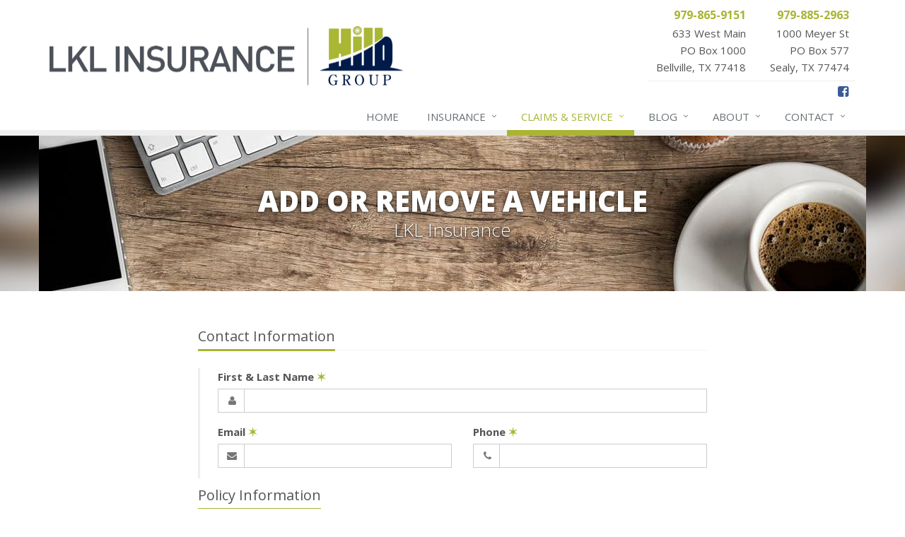

--- FILE ---
content_type: text/html
request_url: https://www.lklinsurance.com/service-center/change-vehicle
body_size: 4913
content:
<!DOCTYPE html><html lang="en" class="no-js"><head><meta charset="utf-8"><meta name="viewport" content="width=device-width, initial-scale=1.0"><link rel="preconnect" href="https://fonts.gstatic.com"><link href="https://fonts.googleapis.com/css2?family=Open+Sans:wght@300;400;600;700;800&amp;display=swap" rel="stylesheet"><link rel="preload" href="/fonts/fontawesome-webfont.woff2?v=4.5.0" as="font" type="font/woff2" crossorigin><link href="/stylesheets/site.v1767825832.css" media="all" rel="stylesheet" type="text/css"/><meta name="keywords" content="Bellville TX car insurance, Bellville TX home insurance, Bellville car insurance, Bellville home insurance, Bellville TX insurance agent"/><meta name="description" content="Update the vehicles on your auto insurance policy online or call LKL Insurance at 979-865-9151."/><meta property="og:title" content="Add / Remove a Vehicle | LKL"/><meta property="og:url" content="https://www.lklinsurance.com/service-center/change-vehicle"/><meta property="og:image" content="https://www.lklinsurance.com/apple-touch-icon.png"/><meta property="og:image:width" content="200"/><meta property="og:image:height" content="200"/><meta property="og:description" content="Update the vehicles on your auto insurance policy online or call LKL Insurance at 979-865-9151."/><meta property="og:site_name" content="www.lklinsurance.com"/><title>Update Vehicle on Auto Policy | LKL Insurance</title><link rel="canonical" href="https://www.lklinsurance.com/service-center/change-vehicle"/><script id="gase" data-pt="Add / Remove a Vehicle">/*<![CDATA[*/!function(i,s,o,g,r,a,m){i.GoogleAnalyticsObject=r,i[r]=i[r]||function(){(i[r].q=i[r].q||[]).push(arguments)},i[r].l=1*new Date,a=s.createElement(o),m=s.getElementsByTagName(o)[0],a.async=1,a.src=g,m.parentNode.insertBefore(a,m)}(window,document,"script","//www.google-analytics.com/analytics.js","ga"),ga("create","UA-18909282-30","auto");var gase=document.getElementById("gase");gase&&ga("set","title",gase.getAttribute("data-pt")),ga("send","pageview");/*]]>*/</script></head><body class="change-vehicle-pg form-lt"><div class="a11y-help"><a href="#content" class="a11y-skip">Skip to content</a></div><div class="wrapper"><div class="header"><div class="container"><div class="logo"><a href="/"> <img src="/images/lkl-insurance-logo.v1751467992.jpg" alt="LKL Insurance homepage" width="500" height="84"/> </a></div><div class="topbar"><div class="header-contact-info"><ul class="offices"><li class="office"><a href="tel:19798659151" class="office-phone-link"><strong class="phone">979-865-9151</strong></a> <a href="/contact/Bellville" class="office-link"><div class="address">633 West Main<br/>PO Box 1000<br/>Bellville, TX 77418</div></a></li><li class="office"><a href="tel:19798852963" class="office-phone-link"><strong class="phone">979-885-2963</strong></a> <a href="/contact/Sealy" class="office-link"><div class="address">1000 Meyer St<br/>PO Box 577<br/>Sealy, TX 77474</div></a></li></ul></div><ul class="header-social social-icons"><li><a href="https://www.facebook.com/LKLInsurance/" class="facebook tooltips" data-toggle="tooltip" data-placement="top" data-original-title="Facebook" aria-label="Facebook" ><i class="fa fa-facebook-square"></i></a></li></ul><div class="clearfix"></div></div><button type="button" class="navbar-toggle" data-toggle="collapse" data-target=".navbar-responsive-collapse" aria-label="Toggle navigation"> <span class="sr-only">Toggle navigation</span> <span class="fa fa-bars"></span> </button></div><div class="collapse navbar-collapse navbar-responsive-collapse"><div class="container"><ul class="nav navbar-nav"><li class="nav-item-home"><a href="/">Home</a></li><li class="nav-item-insurance dropdown"><a href="/insurance-products" class="dropdown-toggle">Insurance</a></li><li class="nav-item-claims-service dropdown"><a href="/service-center" class="dropdown-toggle">Claims &amp; Service</a></li><li class="nav-item-blog dropdown"><a href="/blog" class="dropdown-toggle">Blog</a></li><li class="nav-item-about dropdown"><a href="/about" class="dropdown-toggle">About</a></li><li class="nav-item-contact dropdown"><a href="/contact" class="dropdown-toggle">Contact</a></li></ul></div></div></div><a name="content"></a><div class="page-heading"><div class="container"><h2>Add or Remove a Vehicle</h2><h3 class="hidden-xs hidden-sm"> LKL Insurance</h3></div></div><div class="container content"><div class="form-outer-container"><div class="form-container form-container-change-vehicle"><div class="form-results-pre"></div><form action="/service-center/change-vehicle" method="post" id="change_vehicle_form"> <fieldset class="form-section form-section-contact-information" data-group="contact_information"><div class="headline form-section-headline"><h3>Contact Information</h3></div><div class="form-groups"><div class="form-group form-group-first-last-name required" ><label for="change_vehicle_first_last_name" id="change_vehicle_first_last_name_label" class="first_last_name_label control-label">First &amp; Last Name <span class="required-field-marker" title="Required">&#10038;</span> </label><div class="input-group"><span class="input-group-addon form-field-prefix"><i class="fa fa-fw fa-user"></i></span> <input type="text" name="change_vehicle[first_last_name]" id="change_vehicle_first_last_name" value="" class="form-control" aria-required="true" size="30"/></div></div><div class="row field-group-email-phone"><div class="form-group form-group-email col-sm-6 required" ><label for="change_vehicle_email" id="change_vehicle_email_label" class="email_label control-label">Email <span class="required-field-marker" title="Required">&#10038;</span> </label><div class="input-group"><span class="input-group-addon form-field-prefix"><i class="fa fa-fw fa-envelope"></i></span> <input type="email" name="change_vehicle[email]" id="change_vehicle_email" value="" class="form-control" aria-required="true" size="30"/></div></div><div class="form-group form-group-phone col-sm-6 required" ><label for="change_vehicle_phone" id="change_vehicle_phone_label" class="phone_label control-label">Phone <span class="required-field-marker" title="Required">&#10038;</span> </label><div class="input-group"><span class="input-group-addon form-field-prefix"><i class="fa fa-fw fa-phone"></i></span> <input type="tel" name="change_vehicle[phone]" id="change_vehicle_phone" value="" class="form-control" aria-required="true" size="30"/></div></div></div></div></fieldset> <fieldset class="form-section form-section-policy-information" data-group="policy_information"><div class="headline form-section-headline"><h3>Policy Information</h3></div><div class="form-groups"><div class="row field-group-policy-info"><div class="form-group form-group-name-on-policy col-sm-8 required" ><label for="change_vehicle_name_on_policy" id="change_vehicle_name_on_policy_label" class="name_on_policy_label control-label">Name on Policy <span class="required-field-marker" title="Required">&#10038;</span> </label><div class="input-group"><span class="input-group-addon form-field-prefix"><i class="fa fa-fw fa-user"></i></span> <input type="text" name="change_vehicle[name_on_policy]" id="change_vehicle_name_on_policy" value="" class="form-control" aria-required="true" size="30"/></div></div><div class="form-group form-group-effective-date col-sm-4 required" ><label for="change_vehicle_effective_date" id="change_vehicle_effective_date_label" class="desired_effective_date_label control-label">Desired Effective Date <span class="required-field-marker" title="Required">&#10038;</span> </label> <input type="text" name="change_vehicle[effective_date]" id="change_vehicle_effective_date" value="" class="form-control" placeholder="mm/dd/yyyy" aria-required="true" size="30"/></div></div><div class="form-group form-group-change-vehicle-type required" ><label class="control-label">Type of Change <span class="required-field-marker" title="Required">&#10038;</span></label><div class="radio-options"><div class="radio"><label> <input type="radio" name="change_vehicle[change_vehicle_type]" id="change_vehicle_change_vehicle_type_add_vehicle" value="add_vehicle"/> Add a Vehicle </label></div><div class="radio"><label> <input type="radio" name="change_vehicle[change_vehicle_type]" id="change_vehicle_change_vehicle_type_remove_vehicle" value="remove_vehicle"/> Remove a Vehicle </label></div><div class="radio"><label> <input type="radio" name="change_vehicle[change_vehicle_type]" id="change_vehicle_change_vehicle_type_replace_vehicle" value="replace_vehicle"/> Replace a Vehicle (add one, remove one) </label></div></div></div></div></fieldset> <fieldset class="form-section form-section-remove-vehicle" data-group="remove_vehicle"><div class="headline form-section-headline"><h3>Vehicle to Remove</h3></div><div class="form-groups"><div class="row field-group-year-make-model"><div class="form-group form-group-remove-year col-sm-2 required" data-parent-fields="{&quot;f&quot;:{&quot;change_vehicle_type&quot;:{&quot;v&quot;:[&quot;remove_vehicle&quot;,&quot;replace_vehicle&quot;]}}}" ><label for="change_vehicle_remove_year" id="change_vehicle_remove_year_label" class="year_label control-label">Year <span class="required-field-marker" title="Required">&#10038;</span> </label> <input type="number" name="change_vehicle[remove_year]" id="change_vehicle_remove_year" value="" class="form-control" size="4"/></div><div class="form-group form-group-remove-make col-sm-5 required" data-parent-fields="{&quot;f&quot;:{&quot;change_vehicle_type&quot;:{&quot;v&quot;:[&quot;remove_vehicle&quot;,&quot;replace_vehicle&quot;]}}}" ><label for="change_vehicle_remove_make" id="change_vehicle_remove_make_label" class="make_label control-label">Make <span class="required-field-marker" title="Required">&#10038;</span> </label> <input type="text" name="change_vehicle[remove_make]" id="change_vehicle_remove_make" value="" class="form-control" size="30"/></div><div class="form-group form-group-remove-model col-sm-5 required" data-parent-fields="{&quot;f&quot;:{&quot;change_vehicle_type&quot;:{&quot;v&quot;:[&quot;remove_vehicle&quot;,&quot;replace_vehicle&quot;]}}}" ><label for="change_vehicle_remove_model" id="change_vehicle_remove_model_label" class="model_label control-label">Model <span class="required-field-marker" title="Required">&#10038;</span> </label> <input type="text" name="change_vehicle[remove_model]" id="change_vehicle_remove_model" value="" class="form-control" size="30"/></div></div></div></fieldset> <fieldset class="form-section form-section-add-vehicle" data-group="add_vehicle"><div class="headline form-section-headline"><h3>Vehicle to Add</h3></div><div class="form-groups"><div class="row field-group-year-make-model"><div class="form-group form-group-add-year col-sm-2 required" data-parent-fields="{&quot;f&quot;:{&quot;change_vehicle_type&quot;:{&quot;v&quot;:[&quot;add_vehicle&quot;,&quot;replace_vehicle&quot;]}}}" ><label for="change_vehicle_add_year" id="change_vehicle_add_year_label" class="year_label control-label">Year <span class="required-field-marker" title="Required">&#10038;</span> </label> <input type="number" name="change_vehicle[add_year]" id="change_vehicle_add_year" value="" class="form-control" size="4"/></div><div class="form-group form-group-add-make col-sm-5 required" data-parent-fields="{&quot;f&quot;:{&quot;change_vehicle_type&quot;:{&quot;v&quot;:[&quot;add_vehicle&quot;,&quot;replace_vehicle&quot;]}}}" ><label for="change_vehicle_add_make" id="change_vehicle_add_make_label" class="make_label control-label">Make <span class="required-field-marker" title="Required">&#10038;</span> </label> <input type="text" name="change_vehicle[add_make]" id="change_vehicle_add_make" value="" class="form-control" size="30"/></div><div class="form-group form-group-add-model col-sm-5 required" data-parent-fields="{&quot;f&quot;:{&quot;change_vehicle_type&quot;:{&quot;v&quot;:[&quot;add_vehicle&quot;,&quot;replace_vehicle&quot;]}}}" ><label for="change_vehicle_add_model" id="change_vehicle_add_model_label" class="model_label control-label">Model <span class="required-field-marker" title="Required">&#10038;</span> </label> <input type="text" name="change_vehicle[add_model]" id="change_vehicle_add_model" value="" class="form-control" size="30"/></div></div><div class="row field-group-driver-vin"><div class="form-group form-group-primary-driver-name col-sm-6" data-parent-fields="{&quot;f&quot;:{&quot;change_vehicle_type&quot;:{&quot;v&quot;:[&quot;add_vehicle&quot;,&quot;replace_vehicle&quot;]}}}" ><label for="change_vehicle_primary_driver_name" id="change_vehicle_primary_driver_name_label" class="primary_driver_name_label control-label">Primary Driver Name </label> <input type="text" name="change_vehicle[primary_driver_name]" id="change_vehicle_primary_driver_name" value="" class="form-control" size="30"/></div><div class="form-group form-group-vin col-sm-6" data-parent-fields="{&quot;f&quot;:{&quot;change_vehicle_type&quot;:{&quot;v&quot;:[&quot;add_vehicle&quot;,&quot;replace_vehicle&quot;]}}}" ><label for="change_vehicle_vin" id="change_vehicle_vin_label" class="vin_label control-label">VIN </label> <input type="text" name="change_vehicle[vin]" id="change_vehicle_vin" value="" class="form-control" size="30"/><div class="form-field-note">required to complete this change</div></div></div><div class="row field-group-title-purchase"><div class="form-group form-group-name-on-title col-sm-6" data-parent-fields="{&quot;f&quot;:{&quot;change_vehicle_type&quot;:{&quot;v&quot;:[&quot;add_vehicle&quot;,&quot;replace_vehicle&quot;]}}}" ><label for="change_vehicle_name_on_title" id="change_vehicle_name_on_title_label" class="name_on_title_label control-label">Name on Title </label> <input type="text" name="change_vehicle[name_on_title]" id="change_vehicle_name_on_title" value="" class="form-control" size="30"/></div><div class="form-group form-group-purchase-date col-sm-6" data-parent-fields="{&quot;f&quot;:{&quot;change_vehicle_type&quot;:{&quot;v&quot;:[&quot;add_vehicle&quot;,&quot;replace_vehicle&quot;]}}}" ><label for="change_vehicle_purchase_date" id="change_vehicle_purchase_date_label" class="purchase_date_label control-label">Purchase Date </label> <input type="text" name="change_vehicle[purchase_date]" id="change_vehicle_purchase_date" value="" class="form-control" placeholder="mm/dd/yyyy" size="30"/></div></div><div class="form-group form-group-ownership" data-parent-fields="{&quot;f&quot;:{&quot;change_vehicle_type&quot;:{&quot;v&quot;:[&quot;add_vehicle&quot;,&quot;replace_vehicle&quot;]}}}" ><label class="control-label">Ownership</label><div class="radio-options-inline"><label class="radio-inline"> <input type="radio" name="change_vehicle[ownership]" id="change_vehicle_ownership_lease" value="lease"/> Lease </label> <label class="radio-inline"> <input type="radio" name="change_vehicle[ownership]" id="change_vehicle_ownership_loan" value="loan"/> Loan </label> <label class="radio-inline"> <input type="radio" name="change_vehicle[ownership]" id="change_vehicle_ownership_own" value="own"/> Own </label></div></div><div class="form-group form-group-loan-lease-company-name" data-parent-fields="{&quot;f&quot;:{&quot;ownership&quot;:{&quot;v&quot;:[&quot;lease&quot;,&quot;loan&quot;]}}}" ><label for="change_vehicle_loan_lease_company_name" id="change_vehicle_loan_lease_company_name_label" class="loan_lease_company_name_label control-label">Loan/Lease Company Name </label> <input type="text" name="change_vehicle[loan_lease_company_name]" id="change_vehicle_loan_lease_company_name" value="" class="form-control" size="30"/></div><div class="form-group form-group-loan-lease-company-address" data-parent-fields="{&quot;f&quot;:{&quot;ownership&quot;:{&quot;v&quot;:[&quot;lease&quot;,&quot;loan&quot;]}}}" ><label for="change_vehicle_loan_lease_company_address" id="change_vehicle_loan_lease_company_address_label" class="loan_lease_company_address_label control-label">Loan/Lease Company Address </label> <textarea name="change_vehicle[loan_lease_company_address]" id="change_vehicle_loan_lease_company_address" class="form-control" cols="30" rows="3"></textarea></div><div class="form-group form-group-change-vehicle-coverage required" data-parent-fields="{&quot;f&quot;:{&quot;change_vehicle_type&quot;:{&quot;v&quot;:[&quot;add_vehicle&quot;,&quot;replace_vehicle&quot;]}}}" ><label class="control-label">Desired Coverage <span class="required-field-marker" title="Required">&#10038;</span></label><div class="radio-options-inline"><label class="radio-inline"> <input type="radio" name="change_vehicle[change_vehicle_coverage]" id="change_vehicle_change_vehicle_coverage_same_as_other_vehicles" value="same_as_other_vehicles"/> Same as Other Vehicles </label> <label class="radio-inline"> <input type="radio" name="change_vehicle[change_vehicle_coverage]" id="change_vehicle_change_vehicle_coverage_not_sure" value="not_sure"/> Not Sure </label> <label class="radio-inline"> <input type="radio" name="change_vehicle[change_vehicle_coverage]" id="change_vehicle_change_vehicle_coverage_other" value="other"/> Other </label></div></div><div class="form-group form-group-coverage-description" data-parent-fields="{&quot;f&quot;:{&quot;change_vehicle_coverage&quot;:{&quot;v&quot;:[&quot;other&quot;]}}}" ><label for="change_vehicle_coverage_description" id="change_vehicle_coverage_description_label" class="coverage_description_label control-label">Coverage Description </label> <textarea name="change_vehicle[coverage_description]" id="change_vehicle_coverage_description" class="form-control" cols="30" rows="3"></textarea></div></div></fieldset> <fieldset class="form-section form-section-anything-else" data-group="anything_else"><div class="headline form-section-headline"><h3>Anything Else?</h3></div><div class="form-groups"><div class="form-group form-group-comments" ><label for="change_vehicle_comments" id="change_vehicle_comments_label" class="comments_label control-label">Comments </label><div class="input-group"><span class="input-group-addon form-field-prefix"><i class="fa fa-fw fa-comment"></i></span> <textarea name="change_vehicle[comments]" id="change_vehicle_comments" class="form-control" cols="30" rows="3"></textarea></div></div></div></fieldset> <fieldset class="form-section form-section-binding-agreement" data-group="binding_agreement"><div class="headline form-section-headline"><h3>Binding Agreement</h3></div><div class="form-groups"><div class="form-group form-group-binding-agreement required" data-required-message="Please check the box to indicate you understand our online coverage request policy."><div class="checkbox"><label> <input type="hidden" name="change_vehicle[binding_agreement]" id="change_vehicle_binding_agreement_unchecked" value="0"/><input type="checkbox" name="change_vehicle[binding_agreement]" id="change_vehicle_binding_agreement" value="1" aria-required="true"/> I understand that insurance coverage is not bound or altered until I receive confirmation by an authorized representative of LKL Insurance <span class="required-field-marker" title="Required">&#10038;</span> </label></div></div></div></fieldset> <fieldset class="form-group form-actions"><div class="form-results-post"></div><button type="submit" class="btn btn-theme">Submit</button> <span class="form-security" tabindex="0"> <i class="form-security-lock"></i> <span class="form-security-hover"> <span class="visible-xs-inline">Will be sent securely</span> <span class="hidden-xs">Your request will be sent securely over an SSL-encrypted connection</span> </span> </span><div class="row"><div class="col-sm-6"><p class="form-privacy"> We respect your privacy. Your information will be sent securely and handled with care. View our <a href="/privacy-policy" target="_blank" title="Opens in a new window">privacy policy</a>.</p></div></div></fieldset> <span style="display:none"><small>Note: leave the Subject field blank if you are a real person. If this field is filled in, your request will be ignored. This helps us protect against automated form posts (spam).</small><br/><label for="subject">Subject</label> <input type="text" name="subject" id="subject" value="" autocomplete="off"/></span><input type="hidden" name="_change_vehicle_sp" value="subject"/><input type="hidden" name="_jsspc" value=""/><input type="hidden" name="_form" value="change_vehicle"/></form></div></div></div><div class="footer-v1" role="contentinfo"><div class="footer"><div class="container"><div class="row"><div class="col-ms-6 col-sm-6 col-md-3 md-margin-bottom-40"><div class="headline"><h2>About Us</h2></div><p> LKL Insurance is an independent insurance agency with offices in Bellville and Sealy, Texas.</p><p> Give us a call, stop by, or <a href="/contact">contact us</a> to find out how much we can save you on your insurance.</p><hr><ul class="inline-links"><li><a href="/">Home</a></li><li><a href="/about">About</a></li><li><a href="/contact">Contact</a></li><li><a href="/sitemap">Sitemap</a></li></ul></div><div class="col-ms-6 col-sm-6 col-md-3 md-margin-bottom-40"><div class="posts"><div class="headline"><h2>Recent Articles</h2></div><ul class="list-unstyled latest-list"><li><a href="/blog/2026/01/how-to-childproof-your-home-safety-tips-for-new-parents"> How to Childproof Your Home: Safety Tips for New Parents <small>January 7, 2026</small> </a></li><li><a href="/blog/2025/12/what-to-keep-in-your-car-for-emergencies"> What to Keep in Your Car for Emergencies <small>December 8, 2025</small> </a></li><li><a href="/blog/2025/11/5-things-to-do-after-buying-a-new-car"> 5 Things to Do After Buying a New Car <small>November 6, 2025</small> </a></li></ul></div></div><div class="clearfix visible-ms-block visible-sm-block"></div><div class="col-ms-6 col-sm-6 col-md-3 md-margin-bottom-40"><div class="headline"><h2>Quick Links</h2></div><ul class="list-unstyled link-list"><li><a href="/about" class="xs-p-tb-10">About Us<i class="fa fa-angle-right"></i></a></li><li><a href="/contact" class="xs-p-tb-10">Contact Us<i class="fa fa-angle-right"></i></a></li><li><a href="/service-center" class="xs-p-tb-10">Service Center<i class="fa fa-angle-right"></i></a></li><li><a href="/insurance-products" class="xs-p-tb-10">Insurance Products<i class="fa fa-angle-right"></i></a></li><li><a href="/insurance-companies" class="xs-p-tb-10">Companies We Represent<i class="fa fa-angle-right"></i></a></li><li><a href="/staff-directory" class="xs-p-tb-10">Staff Directory<i class="fa fa-angle-right"></i></a></li></ul></div><div class="col-ms-6 col-sm-6 col-md-3 map-img md-margin-bottom-40"><div class="headline"><h2>Contact Us</h2></div><div class="office"><a href="/contact/Bellville" class="office-link xs-p-tb-10"><div class="office-name"><strong>Bellville Office</strong></div><div class="office-address">633 West Main<br/>PO Box 1000<br/>Bellville, TX 77418</div></a> <a href="tel:19798659151" class="office-phone-link"><strong>979-865-9151</strong></a></div><div class="office"><a href="/contact/Sealy" class="office-link xs-p-tb-10"><div class="office-name"><strong>Sealy Office</strong></div><div class="office-address">1000 Meyer St<br/>PO Box 577<br/>Sealy, TX 77474</div></a> <a href="tel:19798852963" class="office-phone-link"><strong>979-885-2963</strong></a></div></div></div></div></div><div class="copyright"><div class="container"><div class="row"><div class="col-md-8"><p> &copy; 2026 LKL Insurance | <a href="/search">Search</a> | <a href="/privacy-policy">Privacy</a> | <a href="/disclaimer">Disclaimer</a></p></div><div class="col-md-4"><ul class="footer-socials list-inline"><li><a href="https://www.facebook.com/LKLInsurance/" class="facebook tooltips" data-toggle="tooltip" data-placement="top" data-original-title="Facebook" aria-label="Facebook" ><i class="fa fa-facebook-square"></i></a></li></ul></div></div></div></div></div></div><script src="/javascripts/site.v1767825832.js" type="text/javascript"></script></body></html>

--- FILE ---
content_type: text/plain
request_url: https://www.google-analytics.com/j/collect?v=1&_v=j102&a=617706824&t=pageview&_s=1&dl=https%3A%2F%2Fwww.lklinsurance.com%2Fservice-center%2Fchange-vehicle&ul=en-us%40posix&dt=Add%20%2F%20Remove%20a%20Vehicle&sr=1280x720&vp=1280x720&_u=YEBAAEABAAAAACACI~&jid=283246883&gjid=2006540678&cid=765124928.1768699128&tid=UA-18909282-30&_gid=762076620.1768699128&_r=1&_slc=1&z=2015904672
body_size: -451
content:
2,cG-GJ0D8YGYWM